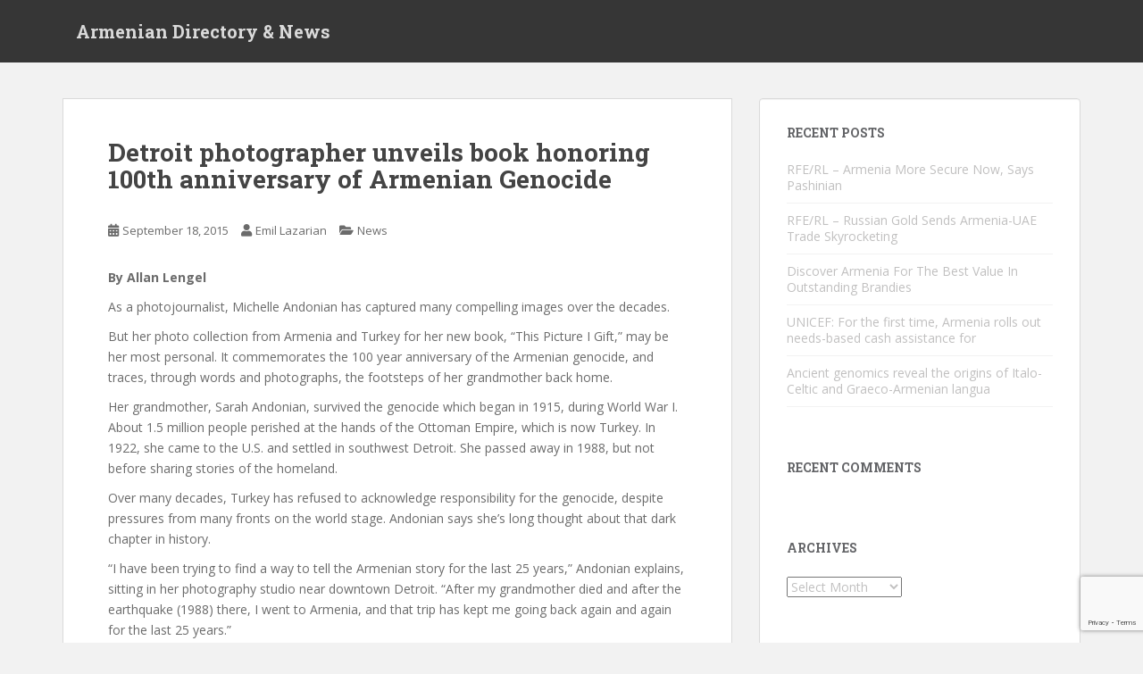

--- FILE ---
content_type: text/html; charset=utf-8
request_url: https://www.google.com/recaptcha/api2/anchor?ar=1&k=6LdANVclAAAAAE2zEPNwTSb33l3_E3uO1KSDObIX&co=aHR0cHM6Ly93d3cuYXJtZW5pYW5jbHViLmNvbTo0NDM.&hl=en&v=PoyoqOPhxBO7pBk68S4YbpHZ&size=invisible&anchor-ms=20000&execute-ms=30000&cb=i5wj0uljn6bv
body_size: 48647
content:
<!DOCTYPE HTML><html dir="ltr" lang="en"><head><meta http-equiv="Content-Type" content="text/html; charset=UTF-8">
<meta http-equiv="X-UA-Compatible" content="IE=edge">
<title>reCAPTCHA</title>
<style type="text/css">
/* cyrillic-ext */
@font-face {
  font-family: 'Roboto';
  font-style: normal;
  font-weight: 400;
  font-stretch: 100%;
  src: url(//fonts.gstatic.com/s/roboto/v48/KFO7CnqEu92Fr1ME7kSn66aGLdTylUAMa3GUBHMdazTgWw.woff2) format('woff2');
  unicode-range: U+0460-052F, U+1C80-1C8A, U+20B4, U+2DE0-2DFF, U+A640-A69F, U+FE2E-FE2F;
}
/* cyrillic */
@font-face {
  font-family: 'Roboto';
  font-style: normal;
  font-weight: 400;
  font-stretch: 100%;
  src: url(//fonts.gstatic.com/s/roboto/v48/KFO7CnqEu92Fr1ME7kSn66aGLdTylUAMa3iUBHMdazTgWw.woff2) format('woff2');
  unicode-range: U+0301, U+0400-045F, U+0490-0491, U+04B0-04B1, U+2116;
}
/* greek-ext */
@font-face {
  font-family: 'Roboto';
  font-style: normal;
  font-weight: 400;
  font-stretch: 100%;
  src: url(//fonts.gstatic.com/s/roboto/v48/KFO7CnqEu92Fr1ME7kSn66aGLdTylUAMa3CUBHMdazTgWw.woff2) format('woff2');
  unicode-range: U+1F00-1FFF;
}
/* greek */
@font-face {
  font-family: 'Roboto';
  font-style: normal;
  font-weight: 400;
  font-stretch: 100%;
  src: url(//fonts.gstatic.com/s/roboto/v48/KFO7CnqEu92Fr1ME7kSn66aGLdTylUAMa3-UBHMdazTgWw.woff2) format('woff2');
  unicode-range: U+0370-0377, U+037A-037F, U+0384-038A, U+038C, U+038E-03A1, U+03A3-03FF;
}
/* math */
@font-face {
  font-family: 'Roboto';
  font-style: normal;
  font-weight: 400;
  font-stretch: 100%;
  src: url(//fonts.gstatic.com/s/roboto/v48/KFO7CnqEu92Fr1ME7kSn66aGLdTylUAMawCUBHMdazTgWw.woff2) format('woff2');
  unicode-range: U+0302-0303, U+0305, U+0307-0308, U+0310, U+0312, U+0315, U+031A, U+0326-0327, U+032C, U+032F-0330, U+0332-0333, U+0338, U+033A, U+0346, U+034D, U+0391-03A1, U+03A3-03A9, U+03B1-03C9, U+03D1, U+03D5-03D6, U+03F0-03F1, U+03F4-03F5, U+2016-2017, U+2034-2038, U+203C, U+2040, U+2043, U+2047, U+2050, U+2057, U+205F, U+2070-2071, U+2074-208E, U+2090-209C, U+20D0-20DC, U+20E1, U+20E5-20EF, U+2100-2112, U+2114-2115, U+2117-2121, U+2123-214F, U+2190, U+2192, U+2194-21AE, U+21B0-21E5, U+21F1-21F2, U+21F4-2211, U+2213-2214, U+2216-22FF, U+2308-230B, U+2310, U+2319, U+231C-2321, U+2336-237A, U+237C, U+2395, U+239B-23B7, U+23D0, U+23DC-23E1, U+2474-2475, U+25AF, U+25B3, U+25B7, U+25BD, U+25C1, U+25CA, U+25CC, U+25FB, U+266D-266F, U+27C0-27FF, U+2900-2AFF, U+2B0E-2B11, U+2B30-2B4C, U+2BFE, U+3030, U+FF5B, U+FF5D, U+1D400-1D7FF, U+1EE00-1EEFF;
}
/* symbols */
@font-face {
  font-family: 'Roboto';
  font-style: normal;
  font-weight: 400;
  font-stretch: 100%;
  src: url(//fonts.gstatic.com/s/roboto/v48/KFO7CnqEu92Fr1ME7kSn66aGLdTylUAMaxKUBHMdazTgWw.woff2) format('woff2');
  unicode-range: U+0001-000C, U+000E-001F, U+007F-009F, U+20DD-20E0, U+20E2-20E4, U+2150-218F, U+2190, U+2192, U+2194-2199, U+21AF, U+21E6-21F0, U+21F3, U+2218-2219, U+2299, U+22C4-22C6, U+2300-243F, U+2440-244A, U+2460-24FF, U+25A0-27BF, U+2800-28FF, U+2921-2922, U+2981, U+29BF, U+29EB, U+2B00-2BFF, U+4DC0-4DFF, U+FFF9-FFFB, U+10140-1018E, U+10190-1019C, U+101A0, U+101D0-101FD, U+102E0-102FB, U+10E60-10E7E, U+1D2C0-1D2D3, U+1D2E0-1D37F, U+1F000-1F0FF, U+1F100-1F1AD, U+1F1E6-1F1FF, U+1F30D-1F30F, U+1F315, U+1F31C, U+1F31E, U+1F320-1F32C, U+1F336, U+1F378, U+1F37D, U+1F382, U+1F393-1F39F, U+1F3A7-1F3A8, U+1F3AC-1F3AF, U+1F3C2, U+1F3C4-1F3C6, U+1F3CA-1F3CE, U+1F3D4-1F3E0, U+1F3ED, U+1F3F1-1F3F3, U+1F3F5-1F3F7, U+1F408, U+1F415, U+1F41F, U+1F426, U+1F43F, U+1F441-1F442, U+1F444, U+1F446-1F449, U+1F44C-1F44E, U+1F453, U+1F46A, U+1F47D, U+1F4A3, U+1F4B0, U+1F4B3, U+1F4B9, U+1F4BB, U+1F4BF, U+1F4C8-1F4CB, U+1F4D6, U+1F4DA, U+1F4DF, U+1F4E3-1F4E6, U+1F4EA-1F4ED, U+1F4F7, U+1F4F9-1F4FB, U+1F4FD-1F4FE, U+1F503, U+1F507-1F50B, U+1F50D, U+1F512-1F513, U+1F53E-1F54A, U+1F54F-1F5FA, U+1F610, U+1F650-1F67F, U+1F687, U+1F68D, U+1F691, U+1F694, U+1F698, U+1F6AD, U+1F6B2, U+1F6B9-1F6BA, U+1F6BC, U+1F6C6-1F6CF, U+1F6D3-1F6D7, U+1F6E0-1F6EA, U+1F6F0-1F6F3, U+1F6F7-1F6FC, U+1F700-1F7FF, U+1F800-1F80B, U+1F810-1F847, U+1F850-1F859, U+1F860-1F887, U+1F890-1F8AD, U+1F8B0-1F8BB, U+1F8C0-1F8C1, U+1F900-1F90B, U+1F93B, U+1F946, U+1F984, U+1F996, U+1F9E9, U+1FA00-1FA6F, U+1FA70-1FA7C, U+1FA80-1FA89, U+1FA8F-1FAC6, U+1FACE-1FADC, U+1FADF-1FAE9, U+1FAF0-1FAF8, U+1FB00-1FBFF;
}
/* vietnamese */
@font-face {
  font-family: 'Roboto';
  font-style: normal;
  font-weight: 400;
  font-stretch: 100%;
  src: url(//fonts.gstatic.com/s/roboto/v48/KFO7CnqEu92Fr1ME7kSn66aGLdTylUAMa3OUBHMdazTgWw.woff2) format('woff2');
  unicode-range: U+0102-0103, U+0110-0111, U+0128-0129, U+0168-0169, U+01A0-01A1, U+01AF-01B0, U+0300-0301, U+0303-0304, U+0308-0309, U+0323, U+0329, U+1EA0-1EF9, U+20AB;
}
/* latin-ext */
@font-face {
  font-family: 'Roboto';
  font-style: normal;
  font-weight: 400;
  font-stretch: 100%;
  src: url(//fonts.gstatic.com/s/roboto/v48/KFO7CnqEu92Fr1ME7kSn66aGLdTylUAMa3KUBHMdazTgWw.woff2) format('woff2');
  unicode-range: U+0100-02BA, U+02BD-02C5, U+02C7-02CC, U+02CE-02D7, U+02DD-02FF, U+0304, U+0308, U+0329, U+1D00-1DBF, U+1E00-1E9F, U+1EF2-1EFF, U+2020, U+20A0-20AB, U+20AD-20C0, U+2113, U+2C60-2C7F, U+A720-A7FF;
}
/* latin */
@font-face {
  font-family: 'Roboto';
  font-style: normal;
  font-weight: 400;
  font-stretch: 100%;
  src: url(//fonts.gstatic.com/s/roboto/v48/KFO7CnqEu92Fr1ME7kSn66aGLdTylUAMa3yUBHMdazQ.woff2) format('woff2');
  unicode-range: U+0000-00FF, U+0131, U+0152-0153, U+02BB-02BC, U+02C6, U+02DA, U+02DC, U+0304, U+0308, U+0329, U+2000-206F, U+20AC, U+2122, U+2191, U+2193, U+2212, U+2215, U+FEFF, U+FFFD;
}
/* cyrillic-ext */
@font-face {
  font-family: 'Roboto';
  font-style: normal;
  font-weight: 500;
  font-stretch: 100%;
  src: url(//fonts.gstatic.com/s/roboto/v48/KFO7CnqEu92Fr1ME7kSn66aGLdTylUAMa3GUBHMdazTgWw.woff2) format('woff2');
  unicode-range: U+0460-052F, U+1C80-1C8A, U+20B4, U+2DE0-2DFF, U+A640-A69F, U+FE2E-FE2F;
}
/* cyrillic */
@font-face {
  font-family: 'Roboto';
  font-style: normal;
  font-weight: 500;
  font-stretch: 100%;
  src: url(//fonts.gstatic.com/s/roboto/v48/KFO7CnqEu92Fr1ME7kSn66aGLdTylUAMa3iUBHMdazTgWw.woff2) format('woff2');
  unicode-range: U+0301, U+0400-045F, U+0490-0491, U+04B0-04B1, U+2116;
}
/* greek-ext */
@font-face {
  font-family: 'Roboto';
  font-style: normal;
  font-weight: 500;
  font-stretch: 100%;
  src: url(//fonts.gstatic.com/s/roboto/v48/KFO7CnqEu92Fr1ME7kSn66aGLdTylUAMa3CUBHMdazTgWw.woff2) format('woff2');
  unicode-range: U+1F00-1FFF;
}
/* greek */
@font-face {
  font-family: 'Roboto';
  font-style: normal;
  font-weight: 500;
  font-stretch: 100%;
  src: url(//fonts.gstatic.com/s/roboto/v48/KFO7CnqEu92Fr1ME7kSn66aGLdTylUAMa3-UBHMdazTgWw.woff2) format('woff2');
  unicode-range: U+0370-0377, U+037A-037F, U+0384-038A, U+038C, U+038E-03A1, U+03A3-03FF;
}
/* math */
@font-face {
  font-family: 'Roboto';
  font-style: normal;
  font-weight: 500;
  font-stretch: 100%;
  src: url(//fonts.gstatic.com/s/roboto/v48/KFO7CnqEu92Fr1ME7kSn66aGLdTylUAMawCUBHMdazTgWw.woff2) format('woff2');
  unicode-range: U+0302-0303, U+0305, U+0307-0308, U+0310, U+0312, U+0315, U+031A, U+0326-0327, U+032C, U+032F-0330, U+0332-0333, U+0338, U+033A, U+0346, U+034D, U+0391-03A1, U+03A3-03A9, U+03B1-03C9, U+03D1, U+03D5-03D6, U+03F0-03F1, U+03F4-03F5, U+2016-2017, U+2034-2038, U+203C, U+2040, U+2043, U+2047, U+2050, U+2057, U+205F, U+2070-2071, U+2074-208E, U+2090-209C, U+20D0-20DC, U+20E1, U+20E5-20EF, U+2100-2112, U+2114-2115, U+2117-2121, U+2123-214F, U+2190, U+2192, U+2194-21AE, U+21B0-21E5, U+21F1-21F2, U+21F4-2211, U+2213-2214, U+2216-22FF, U+2308-230B, U+2310, U+2319, U+231C-2321, U+2336-237A, U+237C, U+2395, U+239B-23B7, U+23D0, U+23DC-23E1, U+2474-2475, U+25AF, U+25B3, U+25B7, U+25BD, U+25C1, U+25CA, U+25CC, U+25FB, U+266D-266F, U+27C0-27FF, U+2900-2AFF, U+2B0E-2B11, U+2B30-2B4C, U+2BFE, U+3030, U+FF5B, U+FF5D, U+1D400-1D7FF, U+1EE00-1EEFF;
}
/* symbols */
@font-face {
  font-family: 'Roboto';
  font-style: normal;
  font-weight: 500;
  font-stretch: 100%;
  src: url(//fonts.gstatic.com/s/roboto/v48/KFO7CnqEu92Fr1ME7kSn66aGLdTylUAMaxKUBHMdazTgWw.woff2) format('woff2');
  unicode-range: U+0001-000C, U+000E-001F, U+007F-009F, U+20DD-20E0, U+20E2-20E4, U+2150-218F, U+2190, U+2192, U+2194-2199, U+21AF, U+21E6-21F0, U+21F3, U+2218-2219, U+2299, U+22C4-22C6, U+2300-243F, U+2440-244A, U+2460-24FF, U+25A0-27BF, U+2800-28FF, U+2921-2922, U+2981, U+29BF, U+29EB, U+2B00-2BFF, U+4DC0-4DFF, U+FFF9-FFFB, U+10140-1018E, U+10190-1019C, U+101A0, U+101D0-101FD, U+102E0-102FB, U+10E60-10E7E, U+1D2C0-1D2D3, U+1D2E0-1D37F, U+1F000-1F0FF, U+1F100-1F1AD, U+1F1E6-1F1FF, U+1F30D-1F30F, U+1F315, U+1F31C, U+1F31E, U+1F320-1F32C, U+1F336, U+1F378, U+1F37D, U+1F382, U+1F393-1F39F, U+1F3A7-1F3A8, U+1F3AC-1F3AF, U+1F3C2, U+1F3C4-1F3C6, U+1F3CA-1F3CE, U+1F3D4-1F3E0, U+1F3ED, U+1F3F1-1F3F3, U+1F3F5-1F3F7, U+1F408, U+1F415, U+1F41F, U+1F426, U+1F43F, U+1F441-1F442, U+1F444, U+1F446-1F449, U+1F44C-1F44E, U+1F453, U+1F46A, U+1F47D, U+1F4A3, U+1F4B0, U+1F4B3, U+1F4B9, U+1F4BB, U+1F4BF, U+1F4C8-1F4CB, U+1F4D6, U+1F4DA, U+1F4DF, U+1F4E3-1F4E6, U+1F4EA-1F4ED, U+1F4F7, U+1F4F9-1F4FB, U+1F4FD-1F4FE, U+1F503, U+1F507-1F50B, U+1F50D, U+1F512-1F513, U+1F53E-1F54A, U+1F54F-1F5FA, U+1F610, U+1F650-1F67F, U+1F687, U+1F68D, U+1F691, U+1F694, U+1F698, U+1F6AD, U+1F6B2, U+1F6B9-1F6BA, U+1F6BC, U+1F6C6-1F6CF, U+1F6D3-1F6D7, U+1F6E0-1F6EA, U+1F6F0-1F6F3, U+1F6F7-1F6FC, U+1F700-1F7FF, U+1F800-1F80B, U+1F810-1F847, U+1F850-1F859, U+1F860-1F887, U+1F890-1F8AD, U+1F8B0-1F8BB, U+1F8C0-1F8C1, U+1F900-1F90B, U+1F93B, U+1F946, U+1F984, U+1F996, U+1F9E9, U+1FA00-1FA6F, U+1FA70-1FA7C, U+1FA80-1FA89, U+1FA8F-1FAC6, U+1FACE-1FADC, U+1FADF-1FAE9, U+1FAF0-1FAF8, U+1FB00-1FBFF;
}
/* vietnamese */
@font-face {
  font-family: 'Roboto';
  font-style: normal;
  font-weight: 500;
  font-stretch: 100%;
  src: url(//fonts.gstatic.com/s/roboto/v48/KFO7CnqEu92Fr1ME7kSn66aGLdTylUAMa3OUBHMdazTgWw.woff2) format('woff2');
  unicode-range: U+0102-0103, U+0110-0111, U+0128-0129, U+0168-0169, U+01A0-01A1, U+01AF-01B0, U+0300-0301, U+0303-0304, U+0308-0309, U+0323, U+0329, U+1EA0-1EF9, U+20AB;
}
/* latin-ext */
@font-face {
  font-family: 'Roboto';
  font-style: normal;
  font-weight: 500;
  font-stretch: 100%;
  src: url(//fonts.gstatic.com/s/roboto/v48/KFO7CnqEu92Fr1ME7kSn66aGLdTylUAMa3KUBHMdazTgWw.woff2) format('woff2');
  unicode-range: U+0100-02BA, U+02BD-02C5, U+02C7-02CC, U+02CE-02D7, U+02DD-02FF, U+0304, U+0308, U+0329, U+1D00-1DBF, U+1E00-1E9F, U+1EF2-1EFF, U+2020, U+20A0-20AB, U+20AD-20C0, U+2113, U+2C60-2C7F, U+A720-A7FF;
}
/* latin */
@font-face {
  font-family: 'Roboto';
  font-style: normal;
  font-weight: 500;
  font-stretch: 100%;
  src: url(//fonts.gstatic.com/s/roboto/v48/KFO7CnqEu92Fr1ME7kSn66aGLdTylUAMa3yUBHMdazQ.woff2) format('woff2');
  unicode-range: U+0000-00FF, U+0131, U+0152-0153, U+02BB-02BC, U+02C6, U+02DA, U+02DC, U+0304, U+0308, U+0329, U+2000-206F, U+20AC, U+2122, U+2191, U+2193, U+2212, U+2215, U+FEFF, U+FFFD;
}
/* cyrillic-ext */
@font-face {
  font-family: 'Roboto';
  font-style: normal;
  font-weight: 900;
  font-stretch: 100%;
  src: url(//fonts.gstatic.com/s/roboto/v48/KFO7CnqEu92Fr1ME7kSn66aGLdTylUAMa3GUBHMdazTgWw.woff2) format('woff2');
  unicode-range: U+0460-052F, U+1C80-1C8A, U+20B4, U+2DE0-2DFF, U+A640-A69F, U+FE2E-FE2F;
}
/* cyrillic */
@font-face {
  font-family: 'Roboto';
  font-style: normal;
  font-weight: 900;
  font-stretch: 100%;
  src: url(//fonts.gstatic.com/s/roboto/v48/KFO7CnqEu92Fr1ME7kSn66aGLdTylUAMa3iUBHMdazTgWw.woff2) format('woff2');
  unicode-range: U+0301, U+0400-045F, U+0490-0491, U+04B0-04B1, U+2116;
}
/* greek-ext */
@font-face {
  font-family: 'Roboto';
  font-style: normal;
  font-weight: 900;
  font-stretch: 100%;
  src: url(//fonts.gstatic.com/s/roboto/v48/KFO7CnqEu92Fr1ME7kSn66aGLdTylUAMa3CUBHMdazTgWw.woff2) format('woff2');
  unicode-range: U+1F00-1FFF;
}
/* greek */
@font-face {
  font-family: 'Roboto';
  font-style: normal;
  font-weight: 900;
  font-stretch: 100%;
  src: url(//fonts.gstatic.com/s/roboto/v48/KFO7CnqEu92Fr1ME7kSn66aGLdTylUAMa3-UBHMdazTgWw.woff2) format('woff2');
  unicode-range: U+0370-0377, U+037A-037F, U+0384-038A, U+038C, U+038E-03A1, U+03A3-03FF;
}
/* math */
@font-face {
  font-family: 'Roboto';
  font-style: normal;
  font-weight: 900;
  font-stretch: 100%;
  src: url(//fonts.gstatic.com/s/roboto/v48/KFO7CnqEu92Fr1ME7kSn66aGLdTylUAMawCUBHMdazTgWw.woff2) format('woff2');
  unicode-range: U+0302-0303, U+0305, U+0307-0308, U+0310, U+0312, U+0315, U+031A, U+0326-0327, U+032C, U+032F-0330, U+0332-0333, U+0338, U+033A, U+0346, U+034D, U+0391-03A1, U+03A3-03A9, U+03B1-03C9, U+03D1, U+03D5-03D6, U+03F0-03F1, U+03F4-03F5, U+2016-2017, U+2034-2038, U+203C, U+2040, U+2043, U+2047, U+2050, U+2057, U+205F, U+2070-2071, U+2074-208E, U+2090-209C, U+20D0-20DC, U+20E1, U+20E5-20EF, U+2100-2112, U+2114-2115, U+2117-2121, U+2123-214F, U+2190, U+2192, U+2194-21AE, U+21B0-21E5, U+21F1-21F2, U+21F4-2211, U+2213-2214, U+2216-22FF, U+2308-230B, U+2310, U+2319, U+231C-2321, U+2336-237A, U+237C, U+2395, U+239B-23B7, U+23D0, U+23DC-23E1, U+2474-2475, U+25AF, U+25B3, U+25B7, U+25BD, U+25C1, U+25CA, U+25CC, U+25FB, U+266D-266F, U+27C0-27FF, U+2900-2AFF, U+2B0E-2B11, U+2B30-2B4C, U+2BFE, U+3030, U+FF5B, U+FF5D, U+1D400-1D7FF, U+1EE00-1EEFF;
}
/* symbols */
@font-face {
  font-family: 'Roboto';
  font-style: normal;
  font-weight: 900;
  font-stretch: 100%;
  src: url(//fonts.gstatic.com/s/roboto/v48/KFO7CnqEu92Fr1ME7kSn66aGLdTylUAMaxKUBHMdazTgWw.woff2) format('woff2');
  unicode-range: U+0001-000C, U+000E-001F, U+007F-009F, U+20DD-20E0, U+20E2-20E4, U+2150-218F, U+2190, U+2192, U+2194-2199, U+21AF, U+21E6-21F0, U+21F3, U+2218-2219, U+2299, U+22C4-22C6, U+2300-243F, U+2440-244A, U+2460-24FF, U+25A0-27BF, U+2800-28FF, U+2921-2922, U+2981, U+29BF, U+29EB, U+2B00-2BFF, U+4DC0-4DFF, U+FFF9-FFFB, U+10140-1018E, U+10190-1019C, U+101A0, U+101D0-101FD, U+102E0-102FB, U+10E60-10E7E, U+1D2C0-1D2D3, U+1D2E0-1D37F, U+1F000-1F0FF, U+1F100-1F1AD, U+1F1E6-1F1FF, U+1F30D-1F30F, U+1F315, U+1F31C, U+1F31E, U+1F320-1F32C, U+1F336, U+1F378, U+1F37D, U+1F382, U+1F393-1F39F, U+1F3A7-1F3A8, U+1F3AC-1F3AF, U+1F3C2, U+1F3C4-1F3C6, U+1F3CA-1F3CE, U+1F3D4-1F3E0, U+1F3ED, U+1F3F1-1F3F3, U+1F3F5-1F3F7, U+1F408, U+1F415, U+1F41F, U+1F426, U+1F43F, U+1F441-1F442, U+1F444, U+1F446-1F449, U+1F44C-1F44E, U+1F453, U+1F46A, U+1F47D, U+1F4A3, U+1F4B0, U+1F4B3, U+1F4B9, U+1F4BB, U+1F4BF, U+1F4C8-1F4CB, U+1F4D6, U+1F4DA, U+1F4DF, U+1F4E3-1F4E6, U+1F4EA-1F4ED, U+1F4F7, U+1F4F9-1F4FB, U+1F4FD-1F4FE, U+1F503, U+1F507-1F50B, U+1F50D, U+1F512-1F513, U+1F53E-1F54A, U+1F54F-1F5FA, U+1F610, U+1F650-1F67F, U+1F687, U+1F68D, U+1F691, U+1F694, U+1F698, U+1F6AD, U+1F6B2, U+1F6B9-1F6BA, U+1F6BC, U+1F6C6-1F6CF, U+1F6D3-1F6D7, U+1F6E0-1F6EA, U+1F6F0-1F6F3, U+1F6F7-1F6FC, U+1F700-1F7FF, U+1F800-1F80B, U+1F810-1F847, U+1F850-1F859, U+1F860-1F887, U+1F890-1F8AD, U+1F8B0-1F8BB, U+1F8C0-1F8C1, U+1F900-1F90B, U+1F93B, U+1F946, U+1F984, U+1F996, U+1F9E9, U+1FA00-1FA6F, U+1FA70-1FA7C, U+1FA80-1FA89, U+1FA8F-1FAC6, U+1FACE-1FADC, U+1FADF-1FAE9, U+1FAF0-1FAF8, U+1FB00-1FBFF;
}
/* vietnamese */
@font-face {
  font-family: 'Roboto';
  font-style: normal;
  font-weight: 900;
  font-stretch: 100%;
  src: url(//fonts.gstatic.com/s/roboto/v48/KFO7CnqEu92Fr1ME7kSn66aGLdTylUAMa3OUBHMdazTgWw.woff2) format('woff2');
  unicode-range: U+0102-0103, U+0110-0111, U+0128-0129, U+0168-0169, U+01A0-01A1, U+01AF-01B0, U+0300-0301, U+0303-0304, U+0308-0309, U+0323, U+0329, U+1EA0-1EF9, U+20AB;
}
/* latin-ext */
@font-face {
  font-family: 'Roboto';
  font-style: normal;
  font-weight: 900;
  font-stretch: 100%;
  src: url(//fonts.gstatic.com/s/roboto/v48/KFO7CnqEu92Fr1ME7kSn66aGLdTylUAMa3KUBHMdazTgWw.woff2) format('woff2');
  unicode-range: U+0100-02BA, U+02BD-02C5, U+02C7-02CC, U+02CE-02D7, U+02DD-02FF, U+0304, U+0308, U+0329, U+1D00-1DBF, U+1E00-1E9F, U+1EF2-1EFF, U+2020, U+20A0-20AB, U+20AD-20C0, U+2113, U+2C60-2C7F, U+A720-A7FF;
}
/* latin */
@font-face {
  font-family: 'Roboto';
  font-style: normal;
  font-weight: 900;
  font-stretch: 100%;
  src: url(//fonts.gstatic.com/s/roboto/v48/KFO7CnqEu92Fr1ME7kSn66aGLdTylUAMa3yUBHMdazQ.woff2) format('woff2');
  unicode-range: U+0000-00FF, U+0131, U+0152-0153, U+02BB-02BC, U+02C6, U+02DA, U+02DC, U+0304, U+0308, U+0329, U+2000-206F, U+20AC, U+2122, U+2191, U+2193, U+2212, U+2215, U+FEFF, U+FFFD;
}

</style>
<link rel="stylesheet" type="text/css" href="https://www.gstatic.com/recaptcha/releases/PoyoqOPhxBO7pBk68S4YbpHZ/styles__ltr.css">
<script nonce="53_nFV1eY4KZoOgIkLIKuw" type="text/javascript">window['__recaptcha_api'] = 'https://www.google.com/recaptcha/api2/';</script>
<script type="text/javascript" src="https://www.gstatic.com/recaptcha/releases/PoyoqOPhxBO7pBk68S4YbpHZ/recaptcha__en.js" nonce="53_nFV1eY4KZoOgIkLIKuw">
      
    </script></head>
<body><div id="rc-anchor-alert" class="rc-anchor-alert"></div>
<input type="hidden" id="recaptcha-token" value="[base64]">
<script type="text/javascript" nonce="53_nFV1eY4KZoOgIkLIKuw">
      recaptcha.anchor.Main.init("[\x22ainput\x22,[\x22bgdata\x22,\x22\x22,\[base64]/[base64]/MjU1Ong/[base64]/[base64]/[base64]/[base64]/[base64]/[base64]/[base64]/[base64]/[base64]/[base64]/[base64]/[base64]/[base64]/[base64]/[base64]\\u003d\x22,\[base64]\\u003d\\u003d\x22,\x22wrvDoMK0woDDvFfCjS8MTS3CpcK9Tjw9wptxwo9Sw7zDnRdTAsK9VnQSTUPCqMKHwqDDrGVCwoEyI2EiHjRBw4tMBhESw6hYw70EZxJiwrXDgsKsw7jChsKHwoVnPMOwwqvCuMKzLhPDkknCmMOEPsOaZMOFw5XDocK4ViNNcl/[base64]/CkMOlAcK5AsOGCsKiw5vCt8KAw6BpMzdvw4PDksOEw7fDn8KCw4AwbMKrfcOBw79JwrnDgXHCncKdw5/Cjm/DhE13FQnDqcKcw6wNw5bDjXfCjMOJd8KsFcKmw6jDosOzw4B1wq/ClirCuMKVw5TCkGDCpMO2NsOsNsOGchjClcKQdMK8BXxIwqNIw6vDgF3DrMOyw7BAwoUiQX1Sw7HDusO4w6zDgMOpwpHDqsK/w7I1wrdbIcKAa8Ohw63CvMKaw4HDisKEwoInw6DDjQ16eWEadMO2w7c7w7TCrHzDgi7Du8OSwrbDqQrCqsONwotIw4rDp2/DtDMrw75NEMKbS8KFcWnDusK+wrcaD8KVXzEacsKVwq9sw4vCmVDDh8O8w70BAE4tw74SVWJ4w7JLcsOxGHPDj8KPQ3LCkMKxL8KvMCPCgB/[base64]/DiR7Cv1sUek5Dw7LCp09AesOqwrI2woTDuS04w4nCmwB/[base64]/DlhApw5bClFlJw7VFF0jCtx3CnGrCqcOJe8OcBcOhZMOkZSZ3Hn0Owp5jHsKtw5/CunImw68cw4LDvsKCesKVw5BHw6/DkzTCsiITAQDDkUXCoTMhw7lBw4cPYU3Cu8ORw6nCpsKVw48lw5jDmsKNw49uwowoFsOWOMO6OsKNTcO+w4/CjsOyw5vDscKDLHg1BSp+w6bCssKOG2fCo0BJIsOWGcKkw5nCg8KAIMOlbMKtw5fDscO5wrnDvcOgCQFhw4BmwrghBsOUVMOAPMOjw4hqH8KfJBDCgX3DkMKGwoFUbWLCjxbDkMKyXMOpbsO8NcOIw4ZdJMOydQFlcx/[base64]/[base64]/CtiIWw7jDq8OpACPCkUFNXcKiTS3DumA8M1p9K8OJHGkSbHDDo0jDg1jDucKgw53DucOUd8OoD1nDl8KrXHBeNMKJw7ZcPCPDm1FuLsKQw5vCpsOsQcOWwqjCkVDDkcOCw50/wqXDjQHDi8Oaw6pMwpkewqnDvcKfJcKXw7JFwqHDukDDjjdCw7LDsSjClg/[base64]/CtnrDpcKRYFIqwqHCpm7Dn8K/wpoWc8KTw7TCjSIYRMKQCW/ChMOnUsOow4Isw5pNw6Fxwp4PEcKFHCcpwoV7w4vCmcODSSsEw4LCvTQpAsKjw5PCl8Ocw6sQdmzCgcKKC8O5GyTDuSTDjhvCrMKfFz/DmwHCohHDhsKrwqLCqmkyJ184XAwLQ8K5fsKrwovChU3DoWEtw6vCvGdHHlnDqSDDkMKbwobClXICUsK8wrQTw6drwqzDvMKkw64aY8OJfzN+wrVfw5zCgcKaXXNzIj9Aw45Vw7NYwo3CmUfChcKowqMXDsKPwo/Ci2/Ck0vDtMKRWzPDuwNGNDLDg8K5fikvOiDDvsOeXTJmS8Okw79JAcOfw4XCjhTDk3Jww6FcPkl5w5AXclXDlFLChgbDi8ONw5HCvCMBK0fCt301w5DCv8K5bWYKQE7Dth0WdMKsw4rDnG/[base64]/wpfDnn/[base64]/[base64]/CvsO6w60BwrjDosOMIAlubsKDNVrCkGDDlMKUYUdzEW3CmsO3HBJqWTgOw6EFw7rDlD/DlsO9CMOmVhHDscOYLTLDi8KEMSMzw5fCnXjDpcOrw7XDqsKqwqI0w5jDicO8PSPDpVXClEABwoI4wrzCuzkKw6fChyHDkDlOw5fDrgoyHcOxw5bCtQrDnRBCwpVlw7jCnMKNw75pSX82B8KUAMK7BsOBwqFUw4nCkMK0w4E2Jy0/C8K9KgwHOE0uwrDCjy/CuB91ahQow5zDnCN3w4PDjHxqw4vCgz/Cs8ORfMK1HE1Mw73CqcK+wr3DlsK9w6LDuMOMwpnDn8KDw4bDj0nDi2ZUw4BzwqfDo0fDusKXJlQxbwgow6IvI3d/wosFIcOqZmBVUg/DmcKew6TDpcOuwqRow41dwoxnXGfDiH3DrMKxUyZBwrVSQsONRcKswqg0KsO8w5cow692XE8uwrIww4gneMOAcF7CvSzClCxFw6zDq8K+wp7Cg8O5w5TDnB7CrWvDlsKeSMK/[base64]/Dm8O3E8KJwqAHP8Ouw6nDlD42w50uw5BOMcKGESTCpMOiRMK7wq/DscKTwr8AaDvClQnDsC11wq0Dw6bDl8KCTmvDhsOEF2DDtcOCQMKOYwbCky9pw79hwqnCvxAmSsOeHgRzwr5YbMOfw47DgBvDjUnDvi/DmcKRwrnDkcOHfsOicUZdw6NNdhNEQsOnQlbCn8KCFMKHw4AePw3Djz0pZ3LDncKAw4I9SMKPYTRMw7MMwpUCw6pGw7vCjWrCncK3OzQARsKDX8Kpf8OHY3JHw7/DlGoWwowlQgrDjMOswpEgBlBxw4d7wovCtsKSfMOXOBRpX1PCucOGUsO/SMKee381Rn7CtMKHEsOfwoXDrnLDjUN5JHLCrxlLQGEzw4rCjWPDiAbDj3rCh8O7wrbDq8OUA8OYAcO5wpdMYylBWsK+w7/CpcKSZMOmMHRcL8OOw6lhw5nDsURuwo3DtsOIwpQKwrJ0wobCt3DDonvDt13CtcK4SsKKCRdOwo/Dv07DsxkPeUbChX7ChsOhwrjDpsO4QXtSwo3DicKvdnvCmsO7w79ow5FUYsK0IcOKe8KVwopMR8O9w7Nyw4fDr0RKBw9UDsOtw6dZKsOYYzQkE3wUSMKJScO+wrJYw58VwosRW8O3M8KoG8OPSlzDonYaw5Ngw7TDr8OMEg4URsO6wohrG1/[base64]/CiUPCssOpFsOYJFQQJEMNV8Orw601acOkwr5GwrcUYwEbwpbDrUhcw4rCtBvDpcK6QMOawoc3PsKWOsOZBcKgwqTDm2Q9woLCosOow6oDw5DDisOdw53CqEfClMOAw6o5LjfDicOVXT1nEMKCwp81w6QiBAlAw5UEwrxRAG7DhgsGGcKSFcOXTMK5wps/[base64]/CmsOkbsOuJzxxwrnCi0TDgE3DmMKlw5fCjMK6VlJnI8OKw4ZFR0BUwqbDqxM9RMK4w67Dp8KkNFvDiw0+d0LCvF3DtMK/wr7DrDPCtMKcwrTCqlXChWHDn10mHMOsKmNjF2nDrAliXUgywrTCv8KhLnRXdCXCp8O/woArXSsdWwzCgsOewp7Do8KYw6HCoATDnsKfw4XCiXwpwoLDk8OCwpjCtMKodn7DhMOewqJ0w7wxwrDCisOnw4Nfw652FCFLCMOJOBPDqnXCnsOcDsODLcKpwonDnMK5NcKywo1OKsOcLW7Cln0dw4IsdMO2fMKZKE8Fw59XZ8KyJzfCkMKyBw/DvMKiMMO6EULCj1hqCnfCjgLCuVpZasOAf2JDw7HDuifCl8Odwoosw715wo/DqsOYw6RXa0zDpsOQw7fDi0vDt8OwZMKNw7bDhHTCiUXDl8O1wo/DsiMTJsKoIAbCkhjDscOXw6bCljwDWk/CoUTDtMOAKMK6w73DnD/Crl7Cmghqw5fCu8KudjbCoiUSTzjDqsOJXMKjI03DgxLCicK2e8O3MMOiw77DiAc2w5LDoMKbOwkcwoPDpybDmjZJwodMwr/DmlZxOSHCgzXCn10MAVTDriTDlXvCuDPDmiEEOwNHI2LDqAdCMzs9w5VkQMOrfFUrb0PCokNGwrF3Y8OneMK+BitES8O8w4PCpWheK8KnfMOaMsKTw68qw4dJw5jCgn0Iwrs9wpbDsA/DvsOQBFDChQIRw7zCp8OGw7pjw4t9wq1OTcKiwoljw5jDjiXDuw86WTNcwpjCq8K+RsOabMKMSMO/w57Ch0/CsTTCrsKYZzEsAlHDpGlXNcKVKTViJsKvH8KCams3QzsuScOmwqV5w5wrw4DDg8KyZMKZwq8ew4rCv3JKw6RMe8Olwrx/S2AswpUIdsOOw4BxBMKEwrrDt8Kaw50CwroywocmemgDLcOuwqo9QsK2wp7DusKmw6lcI8KnOhsUwoUYQ8K/[base64]/w7wNw43DsDzDnkLCkcOGwrTCtlk5wpbCosOGA2ZHwqHDmT/DlAzDo3TCr0xWwrBVw74pw49yTRp7RmVWf8OJCMO7wqMLw4/Cg05jbB04w4HDsMOYE8OAHGECwrnCt8Kzw4HDlsK3wq82w73DtMOhL8OnwrvChsO8NT8Ow5vDl07Dg2zDvn/CszbDqUbCg2wtZ08iwoJGwprDpGxlwqDCncO1wpbDicOjwqBZwpI4H8OAwoR/dEZrwqQhGMOhwog/w54wOCM4w5AHJhLDvsOAER54wpvDiDLDhMKUwrHCtsKSwoPCmMK5RMOYBsKnwr8pdTtVcn/[base64]/XDXCr3XCssKHRzvChnxHwqoZwpXCh8OTOzHDrsKDw5l4w47CkW/DnB3CgMKmFTEWe8KCRsKewoXDncKJUcOKdSlqBS0/wq3CrmrCnsK8w6rDqMO3E8O4Vg7CpkRcw7jCn8Kcwq/DgMKtRi/Csgcnw43CiMKYw6dtRhTCthcAw4tQwoDDtCBFPsOTQQnCq8KuwoZhbgBzbsKIwo8Lw5TCj8Oawrk6wr/[base64]/DhMOuwo02wp7Dq1RQwrDCrBgNw5HDucKUHHDDm8Kqwr5ww77DuxHCjXnDmcKrw7JJwpHCv1/DncO0w54SUsOPZmnDmsKUw699IMKAM8KQwoNKw7UlCsOYwqgzw58EFBfCryUIwqR0YBnCvhJ0ZjvCgxLChkclwpYjw6fDskNkfsOMR8O7O0TCp8KtwoTCo1JzwqDDicOzRsOTAMKcPHUxwqrDtcKGJMKlw7ULwpc5wpvDuQDCjncPWlsKf8Oiw5c4EcOtwq/Ck8KUw5pnUBMUwpXDgSnCsMK8TmdsImfCmizClhsRYU5tw5jDunJuR8KxQMKtDgHCl8KWw5LDhRnDqsOmEVHDiMKIwqNmw7w2WCJ0cCHDtMOpP8KHbXp1PMKgw4dzw4rCpSfDr2VgwrXClsOoKMOxPUDDiiFew4NxwrLDosKrD0/Cp2EkKMKAwrbCqcOCecOKwrTDuXHDvTotfcKyaT9fVcK+ScKawqFYw7QDwqTDgcKCw6zDhytvw57Cuw9nVsOFw7llK8K9L2UbTsOQw4bDuMOqw4vDpXbCtcKYwrzDk1PDjWjDqD/DscK6KUrDum/CrA7DqS1NwphewrRCwr/[base64]/Du8KIwqdkXsO7I8KJGsKvwrnDmnjCuRl/[base64]/TsOkBsKUXcKAwpLCjcOcQXpbVAHDlmYtFMOiBnzDmhYYwrbCt8KBS8K6w7vDsGvCoMKXwp9MwrFqdsKMw7TDscOkw6BNw4nDosKgwqfDgSfCsDnCk0XCt8KRwpLDvQTCk8ORwqvDq8KVKGI5w7F0w5xScMOSTyTDicOkXCjDscOjKV/[base64]/w78iG8O/[base64]/GhoWdMOLw4LCusO7EcO0wp8kVMOvwogNIxPDkxDCicOPwrRQH8Kqw49vTFxfw7RiBcKaBMKzw6wKYsKwABwkwrnCmMKswqpfw7fDh8KPJkPCi2/CtVpNJMKJw4V3wqvCtnEhRnsoKmckwrM6DWtpC8KnEWwaNF/ChMKgLsKXw4PDjcOcw5bDliYiM8KqwqHDnxdkO8O/w7VnPS7Coz18WmU1w4rDmsOpwq/DvV/[base64]/DlcK1w4nCncO2w4sLw63CosOowrlyHjVCIFseVFXCpQUZQzdbJXEuwrEzw4VnUcOKw4IHYD7DucOYFcKVwoEgw64sw4/CmMKxQAtDKUvDkWolwq/[base64]/DuBbDocOvDzLCnMKFJmQBDMKsBB5pccOWJnzDpsKNw5M7woPCjMKKw6Ypw6kNw5LDv1XDlDvCjcKcEcKEMz3CsMOKF2nCvsKRAsOjw6RiwqFCZDMQw7wbZDXCncKhwonDuFkdwpVUQsKYPMO2HcKPwpJRJkNqw7DDjcKwXsOjwqDCkMKEeW8AScK2w5XDlcOOw7/CtsKuO1bCqcO0wqvCj1bDujDCnT0bTRPDjsOvwqY/LMKDwqZgD8OFZsOcw40gFDDCugXCk1jDhmXDjMOTFgnDkiEWw7HDtgTCgMOUAFBcw5bCu8K4w5Mnw7R+O3pvekN/NMONw4RAw7dLw43DvTVzwrQEw7JswoUQwpXDlMKHJsOpIF9KLsKSwp5PEMOEwrXDkcKdwp9+O8OYw7tYLUVUd8OhaFvChsKTwrYvw7ABw5LDv8ODX8KBYn3DvsOnwroEC8O/VQYfAMKPajcPIG9pdcKVRhbCnRzCpVhoT3jCknU6wqpmwqYVw7jCicOxwrHCjcKsTMKwEEnCqErDiE1yFMKVUsKhVRIRw67DrStWYcKUw69MwpoTwqJDwpstw7/DucOhb8KSXcOjX1E5wrFqw6Uuw7/Dh1Y0BTHDkmVkMGZEw7hCEk4rwpZSai/DlsK7OCo5J0wXw5rCuRlVYMKKw68Rwp7CmMKsDC5LwpbDiTVRw548XHbDhEIoFsOrw4lPw4LCisOOWMOGPyLDq11dwqvCvsKjdEcZw63CoHRNw6TCqlvCrcKywpkOY8KhwqRdZsO0DkrDth0Qw4JIwqI+wofCtxnDjcKbHVPDvBTDiVrDmynCm09ZwrpkYA/DvGTDok5SdMOXw7LDnsK5ITvCtWJSw7LDucOdwo1tbnTDmMKoVMKrFMOvwqhjDRDCsMKPXx/[base64]/[base64]/[base64]/[base64]/DsTjCi27CmsO/w77DoMOCfAXCkA7CsScvw7I8w7UeFk4qw7PCuMKDISxGZMK+wrdCcm17wpFZW2rChkhXB8O4wpEAw6ZAJ8O9K8KDSCJuw43CtyQKLgk7AcOPwrgeLMK0w5bCmwI/[base64]/[base64]/DvMKLw6HDoMOPw6PCp104TMKjdMKUw5FMYsKqwrrDjcO+YsOgSMKbwq/[base64]/Co8Kcw7EJwqciN8OPWMKCw4zCqMKtCEHCpMOzcsKtVSkfDMOGaSB0PMO1w64Jw7bDhRDDgCTDhgBhGQIVU8KjwrvDgcKZfH/DlMKiYsOZOsOZwozCgxg1QSREw5XDp8O7wpNew4zDvVHCmyTDr3M/wrDCn0/DmCbChWtAw6kIIFF4wrfDgDjCq8OdwoHCsCLDqsKXFsOSOMKrw5YNfmMkw4NEwpwHYR/DknbClH/DsDPCjS7CpsOpOcOHw5Ewwr3DkU7Dk8K3wr11w5LCusOTEXppD8OJN8KlwpkAwrcSw748c2nDiQPCh8OQdV/Cp8O6UBYUw6M0NcKvw6oWw7shUBcQw5rDvxDDsRrCucOtQcO9OWPCggRtWsKcwr/Dr8OswqLCgBBmP1zDvG/ClcK7w7TDqCXCoRPCjMKeWBTDhUDDsXLDsRDDgEbDosKswpY6dMK4L2PCvSx/RgzCrcK6w6M8wrAzU8O+wqV4wrzCncKHw78vwqjCl8KawqrCmz/CgC0HwojDswfCsSsdTVpNcF0Ewp1BGcO6wqQqw5towpzDjz/Dp215Jypgw5fCn8OVICApwofDusOww5nCpsOdAgvCtMKBQ0rCjinCmH7DtMOuw53CnAZYwpIBeD1WQMKZAy/Do1kieUTDs8KJw4nDusOjfDTDtMO7w5ZvDcKKw7/DncOCw4/CsMK6WsOXw4oJwrYAw6LCksOywrDDvMKkwr7DlMKXwrbCpkZ4USrCj8OJdcKIJE1xwot9wqTCuMKNw63DoQnCtsKbwqvDmANDC0xVKVfCtxfDgcOZw4V9wosRFcKMworCmMO8wp8iw6NXw48awrUnw7hlDsO2P8KmA8ObbsKyw4RxMMKRU8Otwo/DpADCsMORJ17CrsOKw5lLwolCUVZ2UwvCm31jwovDusKQIABywpDDgRvCrX8PVcKjZW1NeRMYPcKJUWlkY8KHDMOuBx/[base64]/w4VVCxnCtsO/w4XDtyUawqHCvATDp8OMDnpSw51SMMOow7RvF8OcMcO2a8Ktw6nDosKswqgAJ8Ktw4gZFRfCux0KHFvDhgdXT8ObB8K8PAJow41FwrTCs8OZTcOPwo/CjMOwZcKyasO2Q8Omw6jDrGDCuAAIRx85wqzCh8KtGMKEw5PChsKLDmwHY3FgFsOjR3TDtsO+d2DCsEwPcsKfwrrDiMOiw6BTUcO2CcOYwqlMw6ojSQHCiMONw57CoMKccSoDw5Yiw6TCgsOHTsKCIMK2TcK/AMOICHApw6ZuHyBkETzClB8kw57DhnpAwqlISAheSMKdWcK0wp5yHsKMUEJgwp8WMsOOw5soNcOzw61tw6kSKhjDtcOYw5xzHcK6w5RJHsOySQ3DgG7CnjPDhx/[base64]/w63DqnNMXcKVw4nDpcO/E8KVw4JvABI5bMOww4zCkjbDl23CksOwXxB8wrQTw4NvQcKzeinCj8OTw7fCvzTCuF5Jw7TDnl7ClhXCngETwqLDjMO/w6Mkw4oMa8Kia2HCjcKsNcODwrfDkTkwwoDDvsKfISsyUcO0NkQUQMOPR0vDmsK1w7nCrn0KFykCw5jCosO6w41jwqPDjQnCqQZjwq/ChVJFwp4wYAM6VhjChcKew7vCj8KKwqE6QwjDtHhcwooyFcKXQMOmwqHCkDFWaxzCsD3DhG9Ow48Lw4/DjjRAQm17D8Kqw4sfw71Gwq1Lw6LDky/DvhPChsK/[base64]/CtmzDmMKETcKxd8OGw7pzf8OsI8K1Z1bCuQxDLMOfwrHCnCwNwpfDjMOVeMKwDsKDEVRCw5Zqw5Apw4cZAgg7f2jClynClsOmLg0dwpbCm8OxwrbDnjZfw5cQwrfDn0/DijgLwpbCkcO1OMOmfsKJw7p3McKbwrg/wpnCtsKCQhsbe8ObasKaw7DDjVoWw5s9wqjCk2XDhlw0c8O0wqMzwq1xMkjDhcK9dWrDgydKZsKpOkbDiETCplPDuQMWNMKuKMOww6vDmcK6w4HDkMK1RsKFw4rCo0PDiVfDtBR9w7hJw5Z/w5BcM8KKw5PDvsOBBMKQwofCpyjDqMKCLMOLwrbCiMOtw5rCmMK4w4BMwrYEwptgSAjCvw/DllYDVsKHfMK1fMOlw4HDkQN4w6wTPUnCoTlcwpUkBVnDn8OYwqLCusKWw4nDnFBLw7vCmMKSH8KVw4IDw7ELFsOgwoptNsO0w5/Dp1zDjsKNw53CnFJrNsKow5tWPxbCg8KLCH3CmcKONGZeVw7DjFLCvmQ2w6VBWcODUsONw5PDisKtJ2nDusODwpHDqMKUw4I0w51jbMKzwrrCgcKCw5rDuhrCu8KfCyx1C1nCgMO6wpoMByBSwoXCoV1QbcOyw6M2bsKVWUXClW/ClCLDunIULx7DrcO1woV1PcO7CyPCosK+T150wpTDuMK3wq/DnT/DoHpOw7EFWsK5JsOuQSZUwqPDtwXCgsO5JH7DtEN1wq7DpsO/[base64]/w5IBCMO4wrhbwrk4G3TDmsOjVMOvwpBFQh8/w4DDtcORPRPDgcOfw4XCnQvDlsK6HWFKwp5Iw5tBVcOLwrcHa1/ChChDw7cdTcOlenTDohnCgR/CtHV3KsKxMMKVUcOrJ8Oad8Ovw4INIm1HOj/Ch8OGZy7CosKVw5jDuyPCmMOlw71mZQLDtzLDoVB8wr8vdMKXRcKuwrF5D3UfS8Ovwr5/J8KSSkTCnHjDnjsONx0GP8K0wod2U8Kjwptqw6hww5nCsQ5SwoBuBQTDh8OSWMOoLjjCpA9rDnLDpU7CpcK/V8OpNmVXFFjCpsO8w5bDvHvDhw4wwr/DoXvCnMKVw6DDrsOWEMKCw6PDqMKmRCk1I8Ouw63DuEZBw6bDoUTDpcKgKl3Ct2VOU3gpw4TCqV7CicK4wprCiFFwwpYXw5Z5wrAeQ0HDiynDsMKTw4PCqsKwQ8K8HTxnZC7DqcKjGjHDh18Nw4HCiFZKw4oRNUVOcgB+wpnCusKoDwV/wpfCpjlqw5IcwpLCqMO5enzDkcKRw4DCi2LDvDNjw6XCqsOHBMKjwp/CvMOEw7Bjw4F1LcO9VsKwH8OQw5jClMKhw7rCmlPCjxLCr8KpSsOlwq3CscKNQMK/wrs5YBTCoTnDvDFJwofCsDBGwrTDocKUd8O0KMKQMHzDkjfDjMKnEsKIwq15w6vDtMKwwpTCsUhqHsOuU37Cq3XDjG3CmHfCuWg/woc1I8Kfw6rCncKswoRARknCmV0bLFTCj8K9e8ODeyVlw6MLRcO9VMOAwpHCtsOZOBLDqMKPw5TDqDdtwpjDvMOIOMOMDcKdMDLDsMKtVMOedVQrw444wo7CuMO0DsOBPsOlwqHCrzbChFMCw6fDnBrDsxpkwojChDgOw6d2VEg1w4Msw6d/AUfDpTfCucKew63CvDvCmcKqKMObWk1hMcORP8Ocwr7DnX/Ci8OJI8KpNCXCksKKwofDoMKbJz/CqsOuVsK9wrxIwqjDmMOPwr3CoMODCBrCjVfCj8KOw7IEwqDCmsO0PHYpH28MwpHCuFBcB37ChnNFwr7Dg8KYw7s3JcOSw4tYwrtRwrwjSCLCoMKzwqgwVcKjwolobMK/wrtHwrLChjhqGcKfwqLDjMOxw61ZwonDjTPDvF8CJz4+A0vDqcKDw6hERE83w57Dl8Ocw4bClnjCi8OeA3cZwpjDrWRrMMKjwrfCv8OnasO2Q8Otw5vDul19OHfDhzLDsMOIw7zDuUjCi8KLBhrCjsKcw7YjWHvCuXjDsg/DnBTCuGsIw5DDimhxbSFfasKITTwxfCTCjcKUeCUQBMO4S8OWw6ElwrVtCcOUOVM8wq7DrsKKISPCqMK2a8KXwrFjwqEIIzpVw5HDqQzDkhs3w61nw61gMcOTwrQXShPChMOER3wLwoXCq8K/w7zCk8OowpDDiQjDh03CowrCuXXDjcK6aVjCr3spAcK/w4Jvw5vCmV3DjMOPOX3DsxjDjMOaYcOeIsKtwoLCk2IAw6tmwpIQV8KXwpRKwoDDjmXDncKGHl/CqhsGbMOUDFbDqSYYHm1pRcKXwrHCgMOqw7ttcULCjMKvEDRgw7FDIF7DoC3DlsKJHsOmHcORb8Ohw5XCrzbCr2HCtMKNw6Rlw410IMOjwq3Cmw/Chm7DlVTDnWPDoQbCuF7DtA0sbFnDgAAncQ55IcO/[base64]/DoMK2JsObwoM0IXvDsMK7ZlLCucKGKER4XMKcFMKBEcK9w5vCoMO8w5ZwYsKVGsOLw55dNk3DjsOfSFLCqR9bwrk0w519FnrDnVx/wpwERxDCrALCqcKYwrNew4QsGsKYFsOJDMKwYsO/wpHDrcKlw5TDoj4dw6F9MU02DBAMNMONR8KbFsK/YMO5RlQowogWwrHCkMKlLMK+T8O3wpcZQ8KMwpF+wpjDi8ODw6Rcw7QSwrTDoQQ+XHHDqMOVfsOrwp7DvcKTKsK6U8OjFGvCtMKfw7TCiBJawo7DkMKyNMOnw4QzBMOywo/CtyZGEwQSwqIfc2TDl3c4w6DDisKMw4IswqPDsMOGwozCusKyLXHDjkfCmBzDocKGw6VMLMK0YcKgwpFLFj7CvWfCq1I2wrxbOnzCucK3w5nDuT4rGWdhw65YwqxWwq9/fhvCpl/[base64]/[base64]/[base64]/Ci8KpTMKswpnDmMOFwojCjVBIAcKQREHCjQgdw7LCpcK0LXUJWcOawqAtw7F1Lz/[base64]/DkgfCmU3CpsKKwp3Cm8KIwozCjDnClcKZw5fCr8OCQcOBc2spNUpGFFbDs1sjw67CgVfCjsOyUAomZ8KLUyrDuzjClmHDscOmNcKJLAfDr8K0fGbCgcOYe8OsaEfCskfDpAzCsipnbsK/wrB0w7nCgcKow4bCml7CpE1vTCdSLWh+esKFJDR7w6fDp8KNVgkhJsOlBCxowqTDtcOewp1Kw4zDvFLDuCfCvcKnMXjDln4jDnR5JkkXw7EBw5HDqlrCgsO0wq3CiGIUwobCjmQWw5bCsAklPCTCk3/DssKzw6VxwpzCqMOgw4rCscORw4ghHRw2O8KDGVwpwpfCssKRO8KNBsOZFMKpw4/CqygtDcOudMKmwpVCwpnCgRbDn1HCpsK8w4nDmTFgK8OQIlRLfjHDjcOTwqgtw7rClcKwfQ3CqwcuGMOXw6QCwroxwq19wpbDv8KbTErDp8K/w6nCo0zCgsKUXMOpwrIyw7bDvCjDqsOOCsOGXVlATcKvwonDvV4SfMK5eMOuwqFyGsKoCj1iOMOSKsKGw4nDhDEfOH8xw6fCmMKQb1/CtMKRw73DsAHCrnrDjVTCqTA1w4PCk8KZw5/DiwcRDmF/[base64]/[base64]/Ds8OQwpXDom05wo12w6AyG8KYBsK3wqHDtncWwokzwrzCtjErwqbCjsKRXSvCvMOPG8OwWABLOwjDjBVnw6HDtMK9T8KKw7rClMOeVV48woEewqUKKMKmP8KUBG5aGMO/S0Ecw7QhLsO6w6/CvVwMVsKkaMOrEcKBw5Qwwqclw4/[base64]/NFDDtsKQLsKmPsOKOsKbBXUnw5kcdy3DmXLCj8OQwo3DrcOHwpdrOVHDlsOQGFXDtypuIhx8JcKCWsK2WcKqwpDCgRnDhMO/w7PDplhZNSdIw7vDrcKRdcKrYsKFwocbwobCkMOWJcK3wr1/woHDuxUdQQF9w5nDs2MlDcOXw58MwofDoMKgajJvEcKvPXfCk0XDs8OrF8KrID/CgcOdwqbCjD/CtMK6dD8kw7dveRvDhiVAw6gjPcKewpg/OcKgTWLCtUJ1w7o8w67DhT9twqYAe8OlDwbDpQ/Ct34JLXZ+w6Rcw4HDhhdYwqFNw7pgYivCtcOKJcONwpPCsGstZBp/[base64]/[base64]/CiF8UCHHCsifCmWXCiMOjwq3ClDPDrn7CjcKBKktwwoLDiMKfw5rDmMOcV8OAwokLFy/DgRppw5nDp0I9dcKSTcK4Xj7CsMO5YsObYcKRwpxow5HCoxvCgsOdUcKYQcOgwqJgCMOtw7ZRwrbDpsOeb0spf8Okw7FGXcKvVEnDvMK5wpwNZ8OVw6nCuR/CpCUSwqc2woNpb8OCUMK3O1vDsXE/[base64]/w7Z5w5xpwpLCijrCpUnCtTDCtsK8EsOew4gLwpfDs8OnVMOxGCMhM8KbZw9fIsOsGMK6aMO+bsOvwp3DkjLChMKIw5XDmzTCohoBfxvClHYkw511wrUcw4fDl1/DsgvDkcOKTcOEw7ATwrvDlsOrwoDDuT9MRsKJE8KZw6/CkMObLztSB0TDklUGwrTCpzh0w43DuhbCnAoMw4QtNh/CjsOowppzw7vCqlg6PsKvCsOUPMK4cll7AsKlacOmw7tsWw7DrmbCisKgfHBEZjxJwplAPMKfw7o8w5/CjnFPw6rDvwXDmcO4wo/DiRLDlDXDrRdswprDt20/[base64]/Do8OIOknDjgAfwr5fwoLCs8OYwo5Tb0HDq8O4Jhx+PFd/wrLDnUphw7XCvMKCfMOtPl5Qw6I9N8K+w5/[base64]/DAs+w6I9IWbDmC1UAi3CtSNfwphzwqN2ZcKVeMO6wq/[base64]/DgcOVFmnCv8KIGWXCqkcuw6XCq3/DhzZQw71GO8O5EXwkwqvCmMK+wpPCqsKcw4/CtjwTIMOfwozCkcK4aBVcw4jCtWZzw4HChVIVw7XCgcOpFmnCnnTCrMOHfEFXw6LDrsOmw7Rpw43CmsO0wo9Yw4/CvcKSBEJfZyJRK8Klw7vDolQyw6FTFlrDt8Ktf8O8C8OaWARswp/[base64]/DvBBxwr0Ew5fCoMKpwrQwF8O+w6zCkg7CvkrDtsKjw61RbMKIwoMIw7XDr8OAwpLCvC/Cij8FC8Ovwpl6C8KwFMKpbQhtWnQsw6XDg8KRYkUcRMOnwoAvw5otw4EPZGpIQRARDMKINMKTwrfDnMKgwrXCnk3DgMO0FMKKEMK5LMKNw43DiMKSw7nCnQnCmTx7NHV2EH/DpcOHXcOTc8KLKMKcwqogZEBNSWXCpy3Ctkp+wqnDtFhIV8Khwr/[base64]/CqcOxXsOcWDfCuhl7w77DklfCpMOBw40nw5bDmcOibVnDgQgOw5HDqQJcIxXDvMObw5oKw6nDlUdGJsOEwrlKw6rDrMO/w5XCqndVw7nCocKVw78pwrpTD8OCw5vCr8K/eMO9OMK2w6TCicOlw69Fw7zCmcKbwpVcS8KufcOjb8Kaw4TCq37DgsOJNnrCj2HCnglMw5/DlsKOVcOhwrY+wp4UN1kXwrAUCMKbw64YOmd2wrotwrvDlH/CkMKXN1Qcw4bCoj9oJ8OmwozDtcOcwqHCg3/DqMK8dDhfw6rDjG15NMORwopfwqnCkMO8w6VBw6RswpvCtm9OdS3DjcOsBgNvw6LCocKrOhl7wqnCuWnClCNaMh7DrH08Pg3CsGXCnRxXH2PDj8Oaw5PDggzCrndTDcOCwoVnEMO8woEywoDCs8OeLlNSwq/[base64]/ChMK2wrwub1gfwoRPwpswwqrCk8KhbsKaGcOCOSnCj8OxR8O2QU5KwoPDksOgwq3DhsKAwojDoMKFw4A3wpnDr8OKD8OnHsOuwotpwqEOw5MVSjbCpcOMS8OfwolLw6dgw4IOIzgfw6Bcw6wnOcOtGwYdw7LDm8Kswq/DkcKWMCfDijvCt37Dt3/DoMKAFsO4bi3CkcOuWMKaw7RaT3/[base64]/DqMOvHENbwrNbw6bCuMOKw4gMwpXCiMOlEsKpwpwubwpcNT1ITMOOIsOlwqobwo4iw5lJZcKhcnAxEhk4wobDrCrDg8OIMCM+BU8xw5XCgXlhbB1WBj/CigvCjCBxWB0Dw7XDjl/ChG9YVWlXc05oR8K1wo4uIlLCucKkw7IwwqYtcsO5K8KVRTQYCsOIwrh8wqINw7zCmcO5HcKXPHnChMOvCcKCw6LCpT5VwoXDunLCj2rDo8OUw67DusOFwoI3w7cqLyQxwrQMai92wr/[base64]/CrcKQwqHDuGV9w7bCjcOwaAMCa8KKJiPCpTjCiz3Dm8K1UcKzw7nDrsO8SV7ClcKtw7UvB8KOw5bDnnTCqMKkcVzCi3TDli/Dk3DDncOiw5xJw47CjA7CmEU1wrgHwpxwD8KGKMOAwqAvwr9ewrrDjErDq2JMw77DnCbCjlrDozYGw4LDssK2w6N5aADDuyDCucOhw4R5w7/DpsKdwpLCt0zCusOWwprDvcO0wqIoUADCrUjDpwElD0LDoxwVw5M8wpfCm3/ClGfCisKwwpbDvDEkwo/Do8KjwpsmZMOWwrNIAlXDnkYreMKTw6oow7TCrcO7wr/DmcOrPnbDnsK+wqTDtxrDhMK6fMKnw7rCk8KcwrvClRUXEcKidm5aw49awpZYwowwwrBqw7HDmAQgLMOnwqBQw4Zfb08vwojDgDvDsMK4w7TCmz/Di8Opw6XDu8KLRXJ7ZRV0DRYZIMKJwovDgcKsw7J2Kn8PHcKGwocnb1jDkVldR0nDuT5gAFUuwqXDgMKsDRZ1w6hrw75mwrnDiH7DkMOjCljDisOow6VCwpcawr4DwrvCkhFOA8KcacKZwoRbw48zNMObQSE1IH/CjTHDq8OUwpvCv31aw5bCsXPDgsKCB0vCiMOfJcO5w5QpPmTCvTwlRlTDvsKjPsORwowFw4hRaQthw4zCscKzH8KfwqJww5XCscKdCcKwCzoGwrN/[base64]/DigHDm8Kswp/CqC0cKwNvWDBbw4UKw47DpVVrw47DgSbCrw/DhcKYAcOcOsK/[base64]/[base64]/w5hJF8KNYwDCqcKaPcOZVkPCimzDhw8lRAQ3JcKfFsOuw5w\\u003d\x22],null,[\x22conf\x22,null,\x226LdANVclAAAAAE2zEPNwTSb33l3_E3uO1KSDObIX\x22,0,null,null,null,1,[21,125,63,73,95,87,41,43,42,83,102,105,109,121],[1017145,536],0,null,null,null,null,0,null,0,null,700,1,null,0,\[base64]/76lBhnEnQkZnOKMAhmv8xEZ\x22,0,0,null,null,1,null,0,0,null,null,null,0],\x22https://www.armenianclub.com:443\x22,null,[3,1,1],null,null,null,1,3600,[\x22https://www.google.com/intl/en/policies/privacy/\x22,\x22https://www.google.com/intl/en/policies/terms/\x22],\x22VJ99N7xjlcsPe+wEqbvHGaOGQGcdJo/8MKpXrpaRe4g\\u003d\x22,1,0,null,1,1769021146348,0,0,[132,227,125,59],null,[209,208,206,105,40],\x22RC-iZNa3j-gBN-sfQ\x22,null,null,null,null,null,\x220dAFcWeA6s8zyaa8OkOnkxQQc4uk8lloCQUX3iLvL1E73-G-TSWKg5FLt0Ym5eNHejOh2eung5ukZ286CkZRcbzNj3PsmME6l9hQ\x22,1769103946510]");
    </script></body></html>